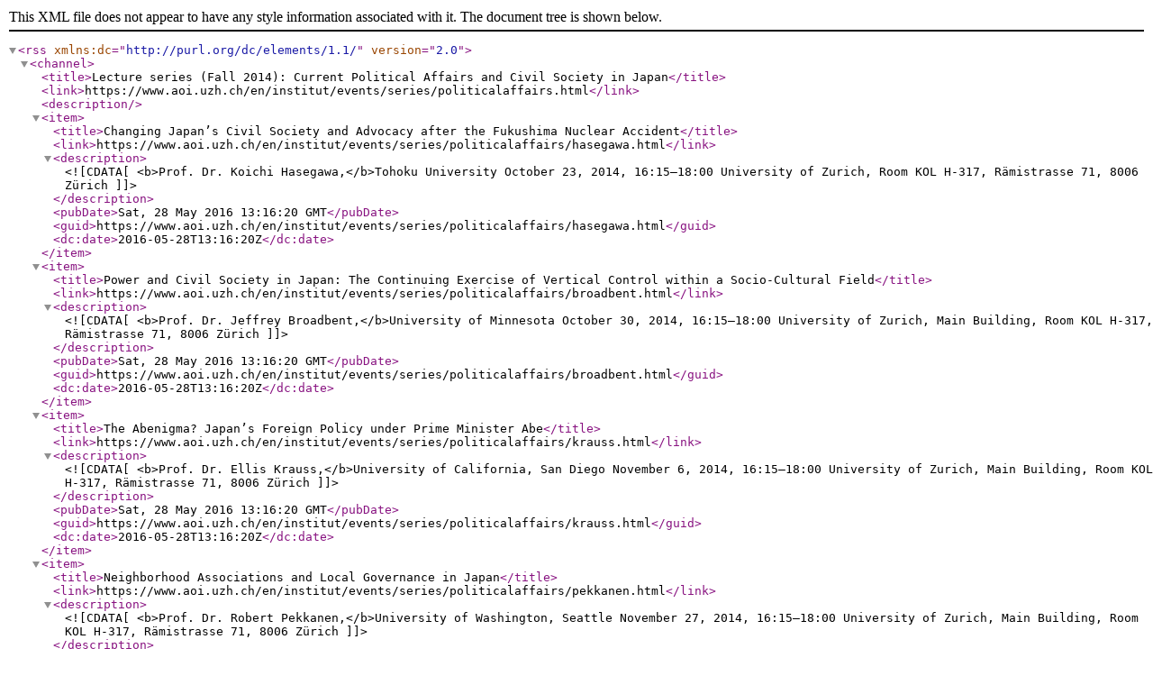

--- FILE ---
content_type: text/xml;charset=UTF-8
request_url: https://www.uzh.ch/rss/;jsessionid=CCB3A7AE28A520D4A07D9ADA31E15964?generatorName=uzh&category=content&subCategory=news&siteRoot=/aoi/en/institut/events/series/politicalaffairs
body_size: 613
content:
<?xml version="1.0" encoding="UTF-8"?>
<rss xmlns:dc="http://purl.org/dc/elements/1.1/" version="2.0">
  <channel>
    <title>Lecture series (Fall 2014): Current Political Affairs and Civil Society in Japan</title>
    <link>https://www.aoi.uzh.ch/en/institut/events/series/politicalaffairs.html</link>
    <description />
    <item>
      <title>Changing Japan’s Civil Society and Advocacy after the Fukushima Nuclear Accident</title>
      <link>https://www.aoi.uzh.ch/en/institut/events/series/politicalaffairs/hasegawa.html</link>
      <description><![CDATA[<b>Prof. Dr. Koichi Hasegawa,</b>Tohoku University
October 23, 2014, 16:15–18:00
University of Zurich, Room KOL H-317, Rämistrasse 71, 8006 Zürich]]></description>
      <pubDate>Sat, 28 May 2016 13:16:20 GMT</pubDate>
      <guid>https://www.aoi.uzh.ch/en/institut/events/series/politicalaffairs/hasegawa.html</guid>
      <dc:date>2016-05-28T13:16:20Z</dc:date>
    </item>
    <item>
      <title>Power and Civil Society in Japan: The Continuing Exercise of Vertical Control within a Socio-Cultural Field</title>
      <link>https://www.aoi.uzh.ch/en/institut/events/series/politicalaffairs/broadbent.html</link>
      <description><![CDATA[<b>Prof. Dr. Jeffrey Broadbent,</b>University of Minnesota
October 30, 2014, 16:15–18:00
University of Zurich, Main Building, Room KOL H-317, Rämistrasse 71, 8006 Zürich]]></description>
      <pubDate>Sat, 28 May 2016 13:16:20 GMT</pubDate>
      <guid>https://www.aoi.uzh.ch/en/institut/events/series/politicalaffairs/broadbent.html</guid>
      <dc:date>2016-05-28T13:16:20Z</dc:date>
    </item>
    <item>
      <title>The Abenigma? Japan’s Foreign Policy under Prime Minister Abe</title>
      <link>https://www.aoi.uzh.ch/en/institut/events/series/politicalaffairs/krauss.html</link>
      <description><![CDATA[<b>Prof. Dr. Ellis Krauss,</b>University of California, San Diego
November 6, 2014, 16:15–18:00
University of Zurich, Main Building, Room KOL H-317, Rämistrasse 71, 8006 Zürich]]></description>
      <pubDate>Sat, 28 May 2016 13:16:20 GMT</pubDate>
      <guid>https://www.aoi.uzh.ch/en/institut/events/series/politicalaffairs/krauss.html</guid>
      <dc:date>2016-05-28T13:16:20Z</dc:date>
    </item>
    <item>
      <title>Neighborhood Associations and Local Governance in Japan</title>
      <link>https://www.aoi.uzh.ch/en/institut/events/series/politicalaffairs/pekkanen.html</link>
      <description><![CDATA[<b>Prof. Dr. Robert Pekkanen,</b>University of Washington, Seattle
November 27, 2014, 16:15–18:00
University of Zurich, Main Building, Room KOL H-317, Rämistrasse 71, 8006 Zürich]]></description>
      <pubDate>Sat, 28 May 2016 13:16:20 GMT</pubDate>
      <guid>https://www.aoi.uzh.ch/en/institut/events/series/politicalaffairs/pekkanen.html</guid>
      <dc:date>2016-05-28T13:16:20Z</dc:date>
    </item>
  </channel>
</rss>
